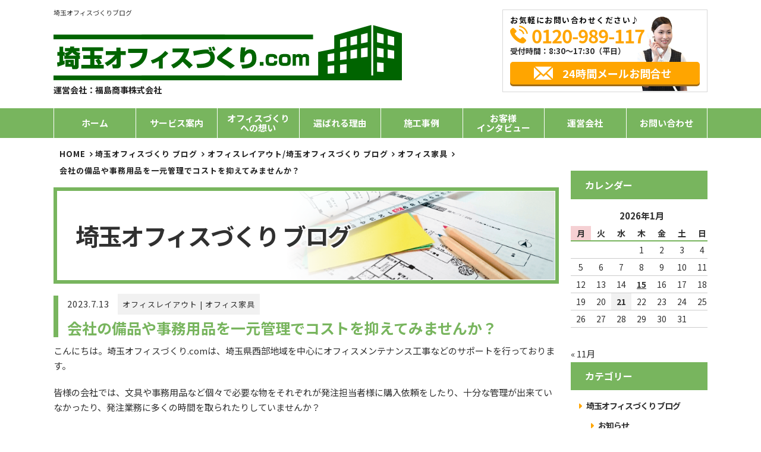

--- FILE ---
content_type: text/html; charset=UTF-8
request_url: http://saitamaoffice.com/%E3%82%AA%E3%83%95%E3%82%A3%E3%82%B9%E3%83%AC%E3%82%A4%E3%82%A2%E3%82%A6%E3%83%88/%E4%BC%9A%E7%A4%BE%E3%81%AE%E5%82%99%E5%93%81%E3%82%84%E4%BA%8B%E5%8B%99%E7%94%A8%E5%93%81%E3%82%92%E4%B8%80%E5%85%83%E7%AE%A1%E7%90%86%E3%81%A7%E3%82%B3%E3%82%B9%E3%83%88%E3%82%92%E6%8A%91%E3%81%88/
body_size: 67653
content:
<!doctype html> <!--[if lt IE 7]><html dir="ltr" lang="ja"
 prefix="og: https://ogp.me/ns#"  class="no-js lt-ie9 lt-ie8 lt-ie7"><![endif]--> <!--[if (IE 7)&!(IEMobile)]><html dir="ltr" lang="ja"
 prefix="og: https://ogp.me/ns#"  class="no-js lt-ie9 lt-ie8"><![endif]--> <!--[if (IE 8)&!(IEMobile)]><html dir="ltr" lang="ja"
 prefix="og: https://ogp.me/ns#"  class="no-js lt-ie9"><![endif]--> <!--[if gt IE 8]><!--><html dir="ltr" lang="ja"
 prefix="og: https://ogp.me/ns#"  class="no-js"><!--<![endif]--><head>  <script>(function(w, d, s, l, i) {
			w[l] = w[l] || [];
			w[l].push({
				'gtm.start': new Date().getTime(),
				event: 'gtm.js'
			});
			var f = d.getElementsByTagName(s)[0],
				j = d.createElement(s),
				dl = l != 'dataLayer' ? '&l=' + l : '';
			j.async = true;
			j.src =
				'https://www.googletagmanager.com/gtm.js?id=' + i + dl;
			f.parentNode.insertBefore(j, f);
		})(window, document, 'script', 'dataLayer', 'GTM-M8TNQ6W5');</script> <meta charset="utf-8"><meta http-equiv="X-UA-Compatible" content="IE=edge,chrome=1" /><meta name="viewport" content="width=device-width,initial-scale=1.0,minimum-scale=1.0"><link rel="shortcut icon" href="http://saitamaoffice.com/cms01/wp-content/themes/office-service/images/favicon.ico"><link rel="apple-touch-icon" href="http://saitamaoffice.com/cms01/wp-content/themes/office-service/images/favicon.ico"><link media="all" href="http://saitamaoffice.com/cms01/wp-content/cache/autoptimize/css/autoptimize_2feb2f7bb3e97218d279b6c429b2b671.css" rel="stylesheet" /><title>会社の備品や事務用品を一元管理でコストを抑えてみませんか？ - 埼玉オフィスづくり.com</title><meta name="description" content="こんにちは。埼玉オフィスづくり.comは、埼玉県西部地域を中心にオフィスメンテナンス工事などのサポートを行って" /><meta name="robots" content="max-image-preview:large" /><link rel="canonical" href="http://saitamaoffice.com/%e3%82%aa%e3%83%95%e3%82%a3%e3%82%b9%e3%83%ac%e3%82%a4%e3%82%a2%e3%82%a6%e3%83%88/%e4%bc%9a%e7%a4%be%e3%81%ae%e5%82%99%e5%93%81%e3%82%84%e4%ba%8b%e5%8b%99%e7%94%a8%e5%93%81%e3%82%92%e4%b8%80%e5%85%83%e7%ae%a1%e7%90%86%e3%81%a7%e3%82%b3%e3%82%b9%e3%83%88%e3%82%92%e6%8a%91%e3%81%88/" /><meta name="generator" content="All in One SEO (AIOSEO) 4.2.9 " /><meta property="og:locale" content="ja_JP" /><meta property="og:site_name" content="埼玉オフィスづくり.com - 埼玉県でのオフィス内装・オフィス移転をはじめとしたオフィス環境づくりはお任せください" /><meta property="og:type" content="article" /><meta property="og:title" content="会社の備品や事務用品を一元管理でコストを抑えてみませんか？ - 埼玉オフィスづくり.com" /><meta property="og:description" content="こんにちは。埼玉オフィスづくり.comは、埼玉県西部地域を中心にオフィスメンテナンス工事などのサポートを行って" /><meta property="og:url" content="http://saitamaoffice.com/%e3%82%aa%e3%83%95%e3%82%a3%e3%82%b9%e3%83%ac%e3%82%a4%e3%82%a2%e3%82%a6%e3%83%88/%e4%bc%9a%e7%a4%be%e3%81%ae%e5%82%99%e5%93%81%e3%82%84%e4%ba%8b%e5%8b%99%e7%94%a8%e5%93%81%e3%82%92%e4%b8%80%e5%85%83%e7%ae%a1%e7%90%86%e3%81%a7%e3%82%b3%e3%82%b9%e3%83%88%e3%82%92%e6%8a%91%e3%81%88/" /><meta property="article:published_time" content="2023-07-13T09:32:27+00:00" /><meta property="article:modified_time" content="2023-07-13T09:32:27+00:00" /><meta name="twitter:card" content="summary_large_image" /><meta name="twitter:title" content="会社の備品や事務用品を一元管理でコストを抑えてみませんか？ - 埼玉オフィスづくり.com" /><meta name="twitter:description" content="こんにちは。埼玉オフィスづくり.comは、埼玉県西部地域を中心にオフィスメンテナンス工事などのサポートを行って" /> <script type="application/ld+json" class="aioseo-schema">{"@context":"https:\/\/schema.org","@graph":[{"@type":"BlogPosting","@id":"http:\/\/saitamaoffice.com\/%e3%82%aa%e3%83%95%e3%82%a3%e3%82%b9%e3%83%ac%e3%82%a4%e3%82%a2%e3%82%a6%e3%83%88\/%e4%bc%9a%e7%a4%be%e3%81%ae%e5%82%99%e5%93%81%e3%82%84%e4%ba%8b%e5%8b%99%e7%94%a8%e5%93%81%e3%82%92%e4%b8%80%e5%85%83%e7%ae%a1%e7%90%86%e3%81%a7%e3%82%b3%e3%82%b9%e3%83%88%e3%82%92%e6%8a%91%e3%81%88\/#blogposting","name":"\u4f1a\u793e\u306e\u5099\u54c1\u3084\u4e8b\u52d9\u7528\u54c1\u3092\u4e00\u5143\u7ba1\u7406\u3067\u30b3\u30b9\u30c8\u3092\u6291\u3048\u3066\u307f\u307e\u305b\u3093\u304b\uff1f - \u57fc\u7389\u30aa\u30d5\u30a3\u30b9\u3065\u304f\u308a.com","headline":"\u4f1a\u793e\u306e\u5099\u54c1\u3084\u4e8b\u52d9\u7528\u54c1\u3092\u4e00\u5143\u7ba1\u7406\u3067\u30b3\u30b9\u30c8\u3092\u6291\u3048\u3066\u307f\u307e\u305b\u3093\u304b\uff1f","author":{"@id":"http:\/\/saitamaoffice.com\/author\/wp-master\/#author"},"publisher":{"@id":"http:\/\/saitamaoffice.com\/#organization"},"image":{"@type":"ImageObject","url":"http:\/\/saitamaoffice.com\/cms01\/wp-content\/uploads\/2023\/07\/supply_dock_timg.jpg","@id":"http:\/\/saitamaoffice.com\/#articleImage","width":1347,"height":1603},"datePublished":"2023-07-13T09:32:27+09:00","dateModified":"2023-07-13T09:32:27+09:00","inLanguage":"ja","mainEntityOfPage":{"@id":"http:\/\/saitamaoffice.com\/%e3%82%aa%e3%83%95%e3%82%a3%e3%82%b9%e3%83%ac%e3%82%a4%e3%82%a2%e3%82%a6%e3%83%88\/%e4%bc%9a%e7%a4%be%e3%81%ae%e5%82%99%e5%93%81%e3%82%84%e4%ba%8b%e5%8b%99%e7%94%a8%e5%93%81%e3%82%92%e4%b8%80%e5%85%83%e7%ae%a1%e7%90%86%e3%81%a7%e3%82%b3%e3%82%b9%e3%83%88%e3%82%92%e6%8a%91%e3%81%88\/#webpage"},"isPartOf":{"@id":"http:\/\/saitamaoffice.com\/%e3%82%aa%e3%83%95%e3%82%a3%e3%82%b9%e3%83%ac%e3%82%a4%e3%82%a2%e3%82%a6%e3%83%88\/%e4%bc%9a%e7%a4%be%e3%81%ae%e5%82%99%e5%93%81%e3%82%84%e4%ba%8b%e5%8b%99%e7%94%a8%e5%93%81%e3%82%92%e4%b8%80%e5%85%83%e7%ae%a1%e7%90%86%e3%81%a7%e3%82%b3%e3%82%b9%e3%83%88%e3%82%92%e6%8a%91%e3%81%88\/#webpage"},"articleSection":"\u30aa\u30d5\u30a3\u30b9\u30ec\u30a4\u30a2\u30a6\u30c8, \u30aa\u30d5\u30a3\u30b9\u5bb6\u5177"},{"@type":"BreadcrumbList","@id":"http:\/\/saitamaoffice.com\/%e3%82%aa%e3%83%95%e3%82%a3%e3%82%b9%e3%83%ac%e3%82%a4%e3%82%a2%e3%82%a6%e3%83%88\/%e4%bc%9a%e7%a4%be%e3%81%ae%e5%82%99%e5%93%81%e3%82%84%e4%ba%8b%e5%8b%99%e7%94%a8%e5%93%81%e3%82%92%e4%b8%80%e5%85%83%e7%ae%a1%e7%90%86%e3%81%a7%e3%82%b3%e3%82%b9%e3%83%88%e3%82%92%e6%8a%91%e3%81%88\/#breadcrumblist","itemListElement":[{"@type":"ListItem","@id":"http:\/\/saitamaoffice.com\/#listItem","position":1,"item":{"@type":"WebPage","@id":"http:\/\/saitamaoffice.com\/","name":"\u30db\u30fc\u30e0","description":"\u57fc\u7389\u770c\u3067\u306e\u30aa\u30d5\u30a3\u30b9\u5185\u88c5\u30fb\u30aa\u30d5\u30a3\u30b9\u79fb\u8ee2\u3092\u306f\u3058\u3081\u3068\u3057\u305f\u30aa\u30d5\u30a3\u30b9\u74b0\u5883\u3065\u304f\u308a\u306f\u304a\u4efb\u305b\u304f\u3060\u3055\u3044","url":"http:\/\/saitamaoffice.com\/"},"nextItem":"http:\/\/saitamaoffice.com\/%e3%82%aa%e3%83%95%e3%82%a3%e3%82%b9%e3%83%ac%e3%82%a4%e3%82%a2%e3%82%a6%e3%83%88\/#listItem"},{"@type":"ListItem","@id":"http:\/\/saitamaoffice.com\/%e3%82%aa%e3%83%95%e3%82%a3%e3%82%b9%e3%83%ac%e3%82%a4%e3%82%a2%e3%82%a6%e3%83%88\/#listItem","position":2,"item":{"@type":"WebPage","@id":"http:\/\/saitamaoffice.com\/%e3%82%aa%e3%83%95%e3%82%a3%e3%82%b9%e3%83%ac%e3%82%a4%e3%82%a2%e3%82%a6%e3%83%88\/","name":"\u30aa\u30d5\u30a3\u30b9\u30ec\u30a4\u30a2\u30a6\u30c8","description":"\u3053\u3093\u306b\u3061\u306f\u3002\u57fc\u7389\u30aa\u30d5\u30a3\u30b9\u3065\u304f\u308a.com\u306f\u3001\u57fc\u7389\u770c\u897f\u90e8\u5730\u57df\u3092\u4e2d\u5fc3\u306b\u30aa\u30d5\u30a3\u30b9\u30e1\u30f3\u30c6\u30ca\u30f3\u30b9\u5de5\u4e8b\u306a\u3069\u306e\u30b5\u30dd\u30fc\u30c8\u3092\u884c\u3063\u3066","url":"http:\/\/saitamaoffice.com\/%e3%82%aa%e3%83%95%e3%82%a3%e3%82%b9%e3%83%ac%e3%82%a4%e3%82%a2%e3%82%a6%e3%83%88\/"},"nextItem":"http:\/\/saitamaoffice.com\/%e3%82%aa%e3%83%95%e3%82%a3%e3%82%b9%e3%83%ac%e3%82%a4%e3%82%a2%e3%82%a6%e3%83%88\/%e4%bc%9a%e7%a4%be%e3%81%ae%e5%82%99%e5%93%81%e3%82%84%e4%ba%8b%e5%8b%99%e7%94%a8%e5%93%81%e3%82%92%e4%b8%80%e5%85%83%e7%ae%a1%e7%90%86%e3%81%a7%e3%82%b3%e3%82%b9%e3%83%88%e3%82%92%e6%8a%91%e3%81%88\/#listItem","previousItem":"http:\/\/saitamaoffice.com\/#listItem"},{"@type":"ListItem","@id":"http:\/\/saitamaoffice.com\/%e3%82%aa%e3%83%95%e3%82%a3%e3%82%b9%e3%83%ac%e3%82%a4%e3%82%a2%e3%82%a6%e3%83%88\/%e4%bc%9a%e7%a4%be%e3%81%ae%e5%82%99%e5%93%81%e3%82%84%e4%ba%8b%e5%8b%99%e7%94%a8%e5%93%81%e3%82%92%e4%b8%80%e5%85%83%e7%ae%a1%e7%90%86%e3%81%a7%e3%82%b3%e3%82%b9%e3%83%88%e3%82%92%e6%8a%91%e3%81%88\/#listItem","position":3,"item":{"@type":"WebPage","@id":"http:\/\/saitamaoffice.com\/%e3%82%aa%e3%83%95%e3%82%a3%e3%82%b9%e3%83%ac%e3%82%a4%e3%82%a2%e3%82%a6%e3%83%88\/%e4%bc%9a%e7%a4%be%e3%81%ae%e5%82%99%e5%93%81%e3%82%84%e4%ba%8b%e5%8b%99%e7%94%a8%e5%93%81%e3%82%92%e4%b8%80%e5%85%83%e7%ae%a1%e7%90%86%e3%81%a7%e3%82%b3%e3%82%b9%e3%83%88%e3%82%92%e6%8a%91%e3%81%88\/","name":"\u4f1a\u793e\u306e\u5099\u54c1\u3084\u4e8b\u52d9\u7528\u54c1\u3092\u4e00\u5143\u7ba1\u7406\u3067\u30b3\u30b9\u30c8\u3092\u6291\u3048\u3066\u307f\u307e\u305b\u3093\u304b\uff1f","description":"\u3053\u3093\u306b\u3061\u306f\u3002\u57fc\u7389\u30aa\u30d5\u30a3\u30b9\u3065\u304f\u308a.com\u306f\u3001\u57fc\u7389\u770c\u897f\u90e8\u5730\u57df\u3092\u4e2d\u5fc3\u306b\u30aa\u30d5\u30a3\u30b9\u30e1\u30f3\u30c6\u30ca\u30f3\u30b9\u5de5\u4e8b\u306a\u3069\u306e\u30b5\u30dd\u30fc\u30c8\u3092\u884c\u3063\u3066","url":"http:\/\/saitamaoffice.com\/%e3%82%aa%e3%83%95%e3%82%a3%e3%82%b9%e3%83%ac%e3%82%a4%e3%82%a2%e3%82%a6%e3%83%88\/%e4%bc%9a%e7%a4%be%e3%81%ae%e5%82%99%e5%93%81%e3%82%84%e4%ba%8b%e5%8b%99%e7%94%a8%e5%93%81%e3%82%92%e4%b8%80%e5%85%83%e7%ae%a1%e7%90%86%e3%81%a7%e3%82%b3%e3%82%b9%e3%83%88%e3%82%92%e6%8a%91%e3%81%88\/"},"previousItem":"http:\/\/saitamaoffice.com\/%e3%82%aa%e3%83%95%e3%82%a3%e3%82%b9%e3%83%ac%e3%82%a4%e3%82%a2%e3%82%a6%e3%83%88\/#listItem"}]},{"@type":"Organization","@id":"http:\/\/saitamaoffice.com\/#organization","name":"\u57fc\u7389\u30aa\u30d5\u30a3\u30b9\u3065\u304f\u308a.com","url":"http:\/\/saitamaoffice.com\/"},{"@type":"Person","@id":"http:\/\/saitamaoffice.com\/author\/wp-master\/#author","url":"http:\/\/saitamaoffice.com\/author\/wp-master\/","name":"wp-master","image":{"@type":"ImageObject","@id":"http:\/\/saitamaoffice.com\/%e3%82%aa%e3%83%95%e3%82%a3%e3%82%b9%e3%83%ac%e3%82%a4%e3%82%a2%e3%82%a6%e3%83%88\/%e4%bc%9a%e7%a4%be%e3%81%ae%e5%82%99%e5%93%81%e3%82%84%e4%ba%8b%e5%8b%99%e7%94%a8%e5%93%81%e3%82%92%e4%b8%80%e5%85%83%e7%ae%a1%e7%90%86%e3%81%a7%e3%82%b3%e3%82%b9%e3%83%88%e3%82%92%e6%8a%91%e3%81%88\/#authorImage","url":"http:\/\/0.gravatar.com\/avatar\/cf7f728811eb2477b95e3596aa6d56b9?s=96&d=mm&r=g","width":96,"height":96,"caption":"wp-master"}},{"@type":"WebPage","@id":"http:\/\/saitamaoffice.com\/%e3%82%aa%e3%83%95%e3%82%a3%e3%82%b9%e3%83%ac%e3%82%a4%e3%82%a2%e3%82%a6%e3%83%88\/%e4%bc%9a%e7%a4%be%e3%81%ae%e5%82%99%e5%93%81%e3%82%84%e4%ba%8b%e5%8b%99%e7%94%a8%e5%93%81%e3%82%92%e4%b8%80%e5%85%83%e7%ae%a1%e7%90%86%e3%81%a7%e3%82%b3%e3%82%b9%e3%83%88%e3%82%92%e6%8a%91%e3%81%88\/#webpage","url":"http:\/\/saitamaoffice.com\/%e3%82%aa%e3%83%95%e3%82%a3%e3%82%b9%e3%83%ac%e3%82%a4%e3%82%a2%e3%82%a6%e3%83%88\/%e4%bc%9a%e7%a4%be%e3%81%ae%e5%82%99%e5%93%81%e3%82%84%e4%ba%8b%e5%8b%99%e7%94%a8%e5%93%81%e3%82%92%e4%b8%80%e5%85%83%e7%ae%a1%e7%90%86%e3%81%a7%e3%82%b3%e3%82%b9%e3%83%88%e3%82%92%e6%8a%91%e3%81%88\/","name":"\u4f1a\u793e\u306e\u5099\u54c1\u3084\u4e8b\u52d9\u7528\u54c1\u3092\u4e00\u5143\u7ba1\u7406\u3067\u30b3\u30b9\u30c8\u3092\u6291\u3048\u3066\u307f\u307e\u305b\u3093\u304b\uff1f - \u57fc\u7389\u30aa\u30d5\u30a3\u30b9\u3065\u304f\u308a.com","description":"\u3053\u3093\u306b\u3061\u306f\u3002\u57fc\u7389\u30aa\u30d5\u30a3\u30b9\u3065\u304f\u308a.com\u306f\u3001\u57fc\u7389\u770c\u897f\u90e8\u5730\u57df\u3092\u4e2d\u5fc3\u306b\u30aa\u30d5\u30a3\u30b9\u30e1\u30f3\u30c6\u30ca\u30f3\u30b9\u5de5\u4e8b\u306a\u3069\u306e\u30b5\u30dd\u30fc\u30c8\u3092\u884c\u3063\u3066","inLanguage":"ja","isPartOf":{"@id":"http:\/\/saitamaoffice.com\/#website"},"breadcrumb":{"@id":"http:\/\/saitamaoffice.com\/%e3%82%aa%e3%83%95%e3%82%a3%e3%82%b9%e3%83%ac%e3%82%a4%e3%82%a2%e3%82%a6%e3%83%88\/%e4%bc%9a%e7%a4%be%e3%81%ae%e5%82%99%e5%93%81%e3%82%84%e4%ba%8b%e5%8b%99%e7%94%a8%e5%93%81%e3%82%92%e4%b8%80%e5%85%83%e7%ae%a1%e7%90%86%e3%81%a7%e3%82%b3%e3%82%b9%e3%83%88%e3%82%92%e6%8a%91%e3%81%88\/#breadcrumblist"},"author":{"@id":"http:\/\/saitamaoffice.com\/author\/wp-master\/#author"},"creator":{"@id":"http:\/\/saitamaoffice.com\/author\/wp-master\/#author"},"datePublished":"2023-07-13T09:32:27+09:00","dateModified":"2023-07-13T09:32:27+09:00"},{"@type":"WebSite","@id":"http:\/\/saitamaoffice.com\/#website","url":"http:\/\/saitamaoffice.com\/","name":"\u57fc\u7389\u30aa\u30d5\u30a3\u30b9\u3065\u304f\u308a.com","description":"\u57fc\u7389\u770c\u3067\u306e\u30aa\u30d5\u30a3\u30b9\u5185\u88c5\u30fb\u30aa\u30d5\u30a3\u30b9\u79fb\u8ee2\u3092\u306f\u3058\u3081\u3068\u3057\u305f\u30aa\u30d5\u30a3\u30b9\u74b0\u5883\u3065\u304f\u308a\u306f\u304a\u4efb\u305b\u304f\u3060\u3055\u3044","inLanguage":"ja","publisher":{"@id":"http:\/\/saitamaoffice.com\/#organization"}}]}</script>    <script src="//www.googletagmanager.com/gtag/js?id=G-576PV01284"  data-cfasync="false" data-wpfc-render="false" type="text/javascript" async></script> <script data-cfasync="false" data-wpfc-render="false" type="text/javascript">var mi_version = '8.17';
				var mi_track_user = true;
				var mi_no_track_reason = '';
				
								var disableStrs = [
										'ga-disable-G-576PV01284',
									];

				/* Function to detect opted out users */
				function __gtagTrackerIsOptedOut() {
					for (var index = 0; index < disableStrs.length; index++) {
						if (document.cookie.indexOf(disableStrs[index] + '=true') > -1) {
							return true;
						}
					}

					return false;
				}

				/* Disable tracking if the opt-out cookie exists. */
				if (__gtagTrackerIsOptedOut()) {
					for (var index = 0; index < disableStrs.length; index++) {
						window[disableStrs[index]] = true;
					}
				}

				/* Opt-out function */
				function __gtagTrackerOptout() {
					for (var index = 0; index < disableStrs.length; index++) {
						document.cookie = disableStrs[index] + '=true; expires=Thu, 31 Dec 2099 23:59:59 UTC; path=/';
						window[disableStrs[index]] = true;
					}
				}

				if ('undefined' === typeof gaOptout) {
					function gaOptout() {
						__gtagTrackerOptout();
					}
				}
								window.dataLayer = window.dataLayer || [];

				window.MonsterInsightsDualTracker = {
					helpers: {},
					trackers: {},
				};
				if (mi_track_user) {
					function __gtagDataLayer() {
						dataLayer.push(arguments);
					}

					function __gtagTracker(type, name, parameters) {
						if (!parameters) {
							parameters = {};
						}

						if (parameters.send_to) {
							__gtagDataLayer.apply(null, arguments);
							return;
						}

						if (type === 'event') {
														parameters.send_to = monsterinsights_frontend.v4_id;
							var hookName = name;
							if (typeof parameters['event_category'] !== 'undefined') {
								hookName = parameters['event_category'] + ':' + name;
							}

							if (typeof MonsterInsightsDualTracker.trackers[hookName] !== 'undefined') {
								MonsterInsightsDualTracker.trackers[hookName](parameters);
							} else {
								__gtagDataLayer('event', name, parameters);
							}
							
						} else {
							__gtagDataLayer.apply(null, arguments);
						}
					}

					__gtagTracker('js', new Date());
					__gtagTracker('set', {
						'developer_id.dZGIzZG': true,
											});
										__gtagTracker('config', 'G-576PV01284', {"forceSSL":"true"} );
															window.gtag = __gtagTracker;										(function () {
						/* https://developers.google.com/analytics/devguides/collection/analyticsjs/ */
						/* ga and __gaTracker compatibility shim. */
						var noopfn = function () {
							return null;
						};
						var newtracker = function () {
							return new Tracker();
						};
						var Tracker = function () {
							return null;
						};
						var p = Tracker.prototype;
						p.get = noopfn;
						p.set = noopfn;
						p.send = function () {
							var args = Array.prototype.slice.call(arguments);
							args.unshift('send');
							__gaTracker.apply(null, args);
						};
						var __gaTracker = function () {
							var len = arguments.length;
							if (len === 0) {
								return;
							}
							var f = arguments[len - 1];
							if (typeof f !== 'object' || f === null || typeof f.hitCallback !== 'function') {
								if ('send' === arguments[0]) {
									var hitConverted, hitObject = false, action;
									if ('event' === arguments[1]) {
										if ('undefined' !== typeof arguments[3]) {
											hitObject = {
												'eventAction': arguments[3],
												'eventCategory': arguments[2],
												'eventLabel': arguments[4],
												'value': arguments[5] ? arguments[5] : 1,
											}
										}
									}
									if ('pageview' === arguments[1]) {
										if ('undefined' !== typeof arguments[2]) {
											hitObject = {
												'eventAction': 'page_view',
												'page_path': arguments[2],
											}
										}
									}
									if (typeof arguments[2] === 'object') {
										hitObject = arguments[2];
									}
									if (typeof arguments[5] === 'object') {
										Object.assign(hitObject, arguments[5]);
									}
									if ('undefined' !== typeof arguments[1].hitType) {
										hitObject = arguments[1];
										if ('pageview' === hitObject.hitType) {
											hitObject.eventAction = 'page_view';
										}
									}
									if (hitObject) {
										action = 'timing' === arguments[1].hitType ? 'timing_complete' : hitObject.eventAction;
										hitConverted = mapArgs(hitObject);
										__gtagTracker('event', action, hitConverted);
									}
								}
								return;
							}

							function mapArgs(args) {
								var arg, hit = {};
								var gaMap = {
									'eventCategory': 'event_category',
									'eventAction': 'event_action',
									'eventLabel': 'event_label',
									'eventValue': 'event_value',
									'nonInteraction': 'non_interaction',
									'timingCategory': 'event_category',
									'timingVar': 'name',
									'timingValue': 'value',
									'timingLabel': 'event_label',
									'page': 'page_path',
									'location': 'page_location',
									'title': 'page_title',
								};
								for (arg in args) {
																		if (!(!args.hasOwnProperty(arg) || !gaMap.hasOwnProperty(arg))) {
										hit[gaMap[arg]] = args[arg];
									} else {
										hit[arg] = args[arg];
									}
								}
								return hit;
							}

							try {
								f.hitCallback();
							} catch (ex) {
							}
						};
						__gaTracker.create = newtracker;
						__gaTracker.getByName = newtracker;
						__gaTracker.getAll = function () {
							return [];
						};
						__gaTracker.remove = noopfn;
						__gaTracker.loaded = true;
						window['__gaTracker'] = __gaTracker;
					})();
									} else {
										console.log("");
					(function () {
						function __gtagTracker() {
							return null;
						}

						window['__gtagTracker'] = __gtagTracker;
						window['gtag'] = __gtagTracker;
					})();
									}</script>  <script type="text/javascript">window._wpemojiSettings = {"baseUrl":"https:\/\/s.w.org\/images\/core\/emoji\/14.0.0\/72x72\/","ext":".png","svgUrl":"https:\/\/s.w.org\/images\/core\/emoji\/14.0.0\/svg\/","svgExt":".svg","source":{"concatemoji":"http:\/\/saitamaoffice.com\/cms01\/wp-includes\/js\/wp-emoji-release.min.js?ver=6.1.9"}};
/*! This file is auto-generated */
!function(e,a,t){var n,r,o,i=a.createElement("canvas"),p=i.getContext&&i.getContext("2d");function s(e,t){var a=String.fromCharCode,e=(p.clearRect(0,0,i.width,i.height),p.fillText(a.apply(this,e),0,0),i.toDataURL());return p.clearRect(0,0,i.width,i.height),p.fillText(a.apply(this,t),0,0),e===i.toDataURL()}function c(e){var t=a.createElement("script");t.src=e,t.defer=t.type="text/javascript",a.getElementsByTagName("head")[0].appendChild(t)}for(o=Array("flag","emoji"),t.supports={everything:!0,everythingExceptFlag:!0},r=0;r<o.length;r++)t.supports[o[r]]=function(e){if(p&&p.fillText)switch(p.textBaseline="top",p.font="600 32px Arial",e){case"flag":return s([127987,65039,8205,9895,65039],[127987,65039,8203,9895,65039])?!1:!s([55356,56826,55356,56819],[55356,56826,8203,55356,56819])&&!s([55356,57332,56128,56423,56128,56418,56128,56421,56128,56430,56128,56423,56128,56447],[55356,57332,8203,56128,56423,8203,56128,56418,8203,56128,56421,8203,56128,56430,8203,56128,56423,8203,56128,56447]);case"emoji":return!s([129777,127995,8205,129778,127999],[129777,127995,8203,129778,127999])}return!1}(o[r]),t.supports.everything=t.supports.everything&&t.supports[o[r]],"flag"!==o[r]&&(t.supports.everythingExceptFlag=t.supports.everythingExceptFlag&&t.supports[o[r]]);t.supports.everythingExceptFlag=t.supports.everythingExceptFlag&&!t.supports.flag,t.DOMReady=!1,t.readyCallback=function(){t.DOMReady=!0},t.supports.everything||(n=function(){t.readyCallback()},a.addEventListener?(a.addEventListener("DOMContentLoaded",n,!1),e.addEventListener("load",n,!1)):(e.attachEvent("onload",n),a.attachEvent("onreadystatechange",function(){"complete"===a.readyState&&t.readyCallback()})),(e=t.source||{}).concatemoji?c(e.concatemoji):e.wpemoji&&e.twemoji&&(c(e.twemoji),c(e.wpemoji)))}(window,document,window._wpemojiSettings);</script> <script type='text/javascript' src='http://saitamaoffice.com/cms01/wp-content/plugins/google-analytics-for-wordpress/assets/js/frontend-gtag.min.js?ver=8.17' id='monsterinsights-frontend-script-js'></script> <script data-cfasync="false" data-wpfc-render="false" type="text/javascript" id='monsterinsights-frontend-script-js-extra'>var monsterinsights_frontend = {"js_events_tracking":"true","download_extensions":"doc,pdf,ppt,zip,xls,docx,pptx,xlsx","inbound_paths":"[]","home_url":"http:\/\/saitamaoffice.com","hash_tracking":"false","v4_id":"G-576PV01284"};</script> <script type='text/javascript' src='http://saitamaoffice.com/cms01/wp-includes/js/jquery/jquery.min.js?ver=3.6.1' id='jquery-core-js'></script> <script type='text/javascript' src='http://saitamaoffice.com/cms01/wp-includes/js/jquery/jquery-migrate.min.js?ver=3.3.2' id='jquery-migrate-js'></script> <script type='text/javascript' src='http://saitamaoffice.com/cms01/wp-content/plugins/responsive-lightbox/assets/swipebox/jquery.swipebox.min.js?ver=2.4.4' id='responsive-lightbox-swipebox-js'></script> <script type='text/javascript' src='http://saitamaoffice.com/cms01/wp-includes/js/underscore.min.js?ver=1.13.4' id='underscore-js'></script> <script type='text/javascript' src='http://saitamaoffice.com/cms01/wp-content/plugins/responsive-lightbox/assets/infinitescroll/infinite-scroll.pkgd.min.js?ver=6.1.9' id='responsive-lightbox-infinite-scroll-js'></script> <script type='text/javascript' id='responsive-lightbox-js-extra'>var rlArgs = {"script":"swipebox","selector":"lightbox","customEvents":"","activeGalleries":"1","animation":"1","hideCloseButtonOnMobile":"0","removeBarsOnMobile":"0","hideBars":"1","hideBarsDelay":"5000","videoMaxWidth":"1080","useSVG":"1","loopAtEnd":"0","woocommerce_gallery":"0","ajaxurl":"http:\/\/saitamaoffice.com\/cms01\/wp-admin\/admin-ajax.php","nonce":"84a67e00e8","preview":"false","postId":"8237","scriptExtension":""};</script> <script type='text/javascript' src='http://saitamaoffice.com/cms01/wp-content/plugins/responsive-lightbox/js/front.js?ver=2.4.4' id='responsive-lightbox-js'></script> <link rel="https://api.w.org/" href="http://saitamaoffice.com/wp-json/" /><link rel="alternate" type="application/json" href="http://saitamaoffice.com/wp-json/wp/v2/posts/8237" /><link rel="EditURI" type="application/rsd+xml" title="RSD" href="http://saitamaoffice.com/cms01/xmlrpc.php?rsd" /><link rel="wlwmanifest" type="application/wlwmanifest+xml" href="http://saitamaoffice.com/cms01/wp-includes/wlwmanifest.xml" /><meta name="generator" content="WordPress 6.1.9" /><link rel='shortlink' href='http://saitamaoffice.com/?p=8237' /><link rel="alternate" type="application/json+oembed" href="http://saitamaoffice.com/wp-json/oembed/1.0/embed?url=http%3A%2F%2Fsaitamaoffice.com%2F%25e3%2582%25aa%25e3%2583%2595%25e3%2582%25a3%25e3%2582%25b9%25e3%2583%25ac%25e3%2582%25a4%25e3%2582%25a2%25e3%2582%25a6%25e3%2583%2588%2F%25e4%25bc%259a%25e7%25a4%25be%25e3%2581%25ae%25e5%2582%2599%25e5%2593%2581%25e3%2582%2584%25e4%25ba%258b%25e5%258b%2599%25e7%2594%25a8%25e5%2593%2581%25e3%2582%2592%25e4%25b8%2580%25e5%2585%2583%25e7%25ae%25a1%25e7%2590%2586%25e3%2581%25a7%25e3%2582%25b3%25e3%2582%25b9%25e3%2583%2588%25e3%2582%2592%25e6%258a%2591%25e3%2581%2588%2F" /><link rel="alternate" type="text/xml+oembed" href="http://saitamaoffice.com/wp-json/oembed/1.0/embed?url=http%3A%2F%2Fsaitamaoffice.com%2F%25e3%2582%25aa%25e3%2583%2595%25e3%2582%25a3%25e3%2582%25b9%25e3%2583%25ac%25e3%2582%25a4%25e3%2582%25a2%25e3%2582%25a6%25e3%2583%2588%2F%25e4%25bc%259a%25e7%25a4%25be%25e3%2581%25ae%25e5%2582%2599%25e5%2593%2581%25e3%2582%2584%25e4%25ba%258b%25e5%258b%2599%25e7%2594%25a8%25e5%2593%2581%25e3%2582%2592%25e4%25b8%2580%25e5%2585%2583%25e7%25ae%25a1%25e7%2590%2586%25e3%2581%25a7%25e3%2582%25b3%25e3%2582%25b9%25e3%2583%2588%25e3%2582%2592%25e6%258a%2591%25e3%2581%2588%2F&#038;format=xml" /> <noscript><style>.lazyload[data-src]{display:none !important;}</style></noscript><meta name="google-site-verification" content="ATli7l9P6nGA9aqUi-RzdP-MAFWtzxD753b9b8XHowk" /></head><body class="post-template-default single single-post postid-8237 single-format-standard">
<script data-cfasync="false" data-no-defer="1">var ewww_webp_supported=false;</script> <noscript><iframe src="https://www.googletagmanager.com/ns.html?id=GTM-M8TNQ6W5"
 height="0" width="0" style="display:none;visibility:hidden"></iframe></noscript><header><div class="wrap"><div class="box grid"><div class="logo-box grid"><h1 class="head-txt">埼玉オフィスづくりブログ</h1><div class="logo"> <a href="http://saitamaoffice.com/"> <img src="[data-uri]" alt="埼玉オフィスづくり.com" data-src="http://saitamaoffice.com/cms01/wp-content/themes/office-service/images/logo.png" decoding="async" class="lazyload"><noscript><img src="http://saitamaoffice.com/cms01/wp-content/themes/office-service/images/logo.png" alt="埼玉オフィスづくり.com" data-eio="l"></noscript> </a><p class="com-name">運営会社：福島商事株式会社</p></div></div><div class="header-contact"><ul><li class="ttl">お気軽にお問い合わせください♪</li><li class="phone tel-link sub-txt-color01"> 0120-989-117</li><li class="time">受付時間：8:30～17:30（平日）</li><li class="mail"><a href="http://saitamaoffice.com/contact/" class="btn sub-bg-color01">24時間メールお問合せ</a></li></ul></div></div></div></header><div id="nav-switch"><span>メニュー</span></div><nav class="g-nav"><ul class="nav-lv1 grid"><li class="nav-lv1-item"> <a href="http://saitamaoffice.com/">ホーム</a></li><li class="nav-lv1-item parent"><a href="http://saitamaoffice.com/service/">サービス案内</a><div class="nav-lv2-wrap"><ul class="nav-lv2 grid"><li class="nav-lv2-item"><a href="http://saitamaoffice.com/moving/"><div class="thumb-box"></div>オフィス移転</a></li><li class="nav-lv2-item"><a href="http://saitamaoffice.com/layout/"><div class="thumb-box"></div>オフィスレイアウト設計</a></li><li class="nav-lv2-item"><a href="http://saitamaoffice.com/furniture/"><div class="thumb-box"></div>オフィス家具</a></li><li class="nav-lv2-item"><a href="http://saitamaoffice.com/carpentry/"><div class="thumb-box"></div>オフィス内装工事</a></li><li class="nav-lv2-item"><a href="http://saitamaoffice.com/partition/"><div class="thumb-box"></div>パーテーション工事</a></li><li class="nav-lv2-item"><a href="http://saitamaoffice.com/lighting/"><div class="thumb-box"></div>電気工事</a></li><li class="nav-lv2-item"><a href="http://saitamaoffice.com/network/"><div class="thumb-box"></div>配線工事</a></li><li class="nav-lv2-item"><a href="http://saitamaoffice.com/sign/"><div class="thumb-box"></div>サイン工事</a></li><li class="nav-lv2-item"><a href="http://saitamaoffice.com/camera/"><div class="thumb-box"></div>防犯カメラ工事</a></li><li class="nav-lv2-item"><a href="http://saitamaoffice.com/phone/"><div class="thumb-box"></div>電話工事</a></li><li class="nav-lv2-item"><a href="http://saitamaoffice.com/floor/"><div class="thumb-box"></div>OAフロア工事</a></li><li class="nav-lv2-item"><a href="http://saitamaoffice.com/quake/"><div class="thumb-box"></div>オフィスの地震対策</a></li></ul></div></li><li class="nav-lv1-item"> <a href="http://saitamaoffice.com/thought/">オフィスづくり<br>への想い</a></li><li class="nav-lv1-item"> <a href="http://saitamaoffice.com/reason/">選ばれる理由</a></li><li class="nav-lv1-item"> <a href="http://saitamaoffice.com/results/">施工事例</a></li><li class="nav-lv1-item"> <a href="http://saitamaoffice.com/interview/">お客様<br>インタビュー</a></li><li class="nav-lv1-item"> <a href="http://saitamaoffice.com/company/">運営会社</a></li><li class="nav-lv1-item"> <a href="http://saitamaoffice.com/contact/">お問い合わせ</a></li></ul></nav></div><div class="content"><main class="main-left"><div class="bread-wrap"><ul class="bread_crumb"><li itemscope itemtype="http://schema.org/Breadcrumb"><a href="http://saitamaoffice.com" itemprop="url"><span itemprop="title">HOME</span></a></li><li itemscope itemtype="http://schema.org/Breadcrumb"><a href="http://saitamaoffice.com/category/bloglist/">埼玉オフィスづくり ブログ</a></li><li itemscope itemtype="http://schema.org/Breadcrumb"> <a href="http://saitamaoffice.com/category/%e3%82%aa%e3%83%95%e3%82%a3%e3%82%b9%e3%83%ac%e3%82%a4%e3%82%a2%e3%82%a6%e3%83%88/" itemprop="url"><span itemprop="title">オフィスレイアウト</span></a>/<a href="http://saitamaoffice.com/category/bloglist/">埼玉オフィスづくり ブログ</a></li><li itemscope itemtype="http://schema.org/Breadcrumb"> <a href="http://saitamaoffice.com/category/%e3%82%aa%e3%83%95%e3%82%a3%e3%82%b9%e5%ae%b6%e5%85%b7/" itemprop="url"><span itemprop="title">オフィス家具</span></a></li><li itemscope itemtype="http://schema.org/Breadcrumb">会社の備品や事務用品を一元管理でコストを抑えてみませんか？</li></ul></div><header class="article-head grid"><div class="page-ttl"><h2 class="page-ttl">埼玉オフィスづくり<span class="com-hd">.com</span> ブログ</h2><div class="thumb"></div></div></header><article id="post-single-content" class="article-body"><section class="post"><div class="article-ttl"><div class="article-info"> <time>2023.7.13</time> <span class="cat-name"><a href="http://saitamaoffice.com/%e3%82%aa%e3%83%95%e3%82%a3%e3%82%b9%e3%83%ac%e3%82%a4%e3%82%a2%e3%82%a6%e3%83%88/" rel="category tag">オフィスレイアウト</a> | <a href="http://saitamaoffice.com/%e3%82%aa%e3%83%95%e3%82%a3%e3%82%b9%e5%ae%b6%e5%85%b7/" rel="category tag">オフィス家具</a></span></div><h1 class="page-title" itemprop="headline">会社の備品や事務用品を一元管理でコストを抑えてみませんか？</h1></div><p>こんにちは。埼玉オフィスづくり.comは、埼玉県西部地域を中心にオフィスメンテナンス工事などのサポートを行っております。</p><p>皆様の会社では、文具や事務用品など個々で必要な物をそれぞれが発注担当者様に購入依頼をしたり、十分な管理が出来ていなかったり、発注業務に多くの時間を取られたりしていませんか？</p><p>そんな皆様に今回は、サプライドックという、文具･事務用品の一元管理する運用方法をご提案いたします。</p><p>&nbsp;</p><h2>サプライドックとは？</h2><h3 class="redtxt">文具・消耗品の在庫管理業務の効率化とコストの最適化を実現するソリューションです。</h3><p class="br_pc">サプライドックは、オフィスで使う文具・消耗品を一括管理することで在庫管理や発注などにかかる総務の方の負担を軽減するソリューションです。<br /> サプライドックで運用する文具・消耗品の定番品を決め、在庫を社内で共有することで、ムダな購入を防ぎコストの最適化を実現します。</p><p>&nbsp;</p><p>具体的には、個々で管理をしている文具･事務用品を1箇所にまとめて置き、<span style="background-color: #ffffff; font-size: 15px;">使用する商品も統一（定番商品化）することで</span><span style="background-color: #ffffff; font-size: 15px;">在庫管理や発注管理を一元化して、</span><span style="background-color: #ffffff; font-size: 15px;">ムダな在庫や発注業務を削減する事です。</span></p><p>&nbsp;</p><p>&nbsp;</p> <img decoding="async" class="alignnone size-full wp-image-8238 lazyload" src="[data-uri]" alt="" width="1347" height="1603"   data-src="http://saitamaoffice.com/cms01/wp-content/uploads/2023/07/supply_dock_timg.jpg" data-srcset="http://saitamaoffice.com/cms01/wp-content/uploads/2023/07/supply_dock_timg.jpg 1347w, http://saitamaoffice.com/cms01/wp-content/uploads/2023/07/supply_dock_timg-252x300.jpg 252w, http://saitamaoffice.com/cms01/wp-content/uploads/2023/07/supply_dock_timg-860x1024.jpg 860w, http://saitamaoffice.com/cms01/wp-content/uploads/2023/07/supply_dock_timg-768x914.jpg 768w, http://saitamaoffice.com/cms01/wp-content/uploads/2023/07/supply_dock_timg-1291x1536.jpg 1291w" data-sizes="auto" /><noscript><img decoding="async" class="alignnone size-full wp-image-8238" src="http://saitamaoffice.com/cms01/wp-content/uploads/2023/07/supply_dock_timg.jpg" alt="" width="1347" height="1603" srcset="http://saitamaoffice.com/cms01/wp-content/uploads/2023/07/supply_dock_timg.jpg 1347w, http://saitamaoffice.com/cms01/wp-content/uploads/2023/07/supply_dock_timg-252x300.jpg 252w, http://saitamaoffice.com/cms01/wp-content/uploads/2023/07/supply_dock_timg-860x1024.jpg 860w, http://saitamaoffice.com/cms01/wp-content/uploads/2023/07/supply_dock_timg-768x914.jpg 768w, http://saitamaoffice.com/cms01/wp-content/uploads/2023/07/supply_dock_timg-1291x1536.jpg 1291w" sizes="(max-width: 1347px) 100vw, 1347px" data-eio="l" /></noscript><p>&nbsp;</p><p>このように、キャビネットに集約して在庫や商品の見える化をします。</p><p>&nbsp;</p><p>あとは運用方法です。</p><p>例えば、発注担当の方が数日に1回程度在庫確認をして発注したり、それぞれの商品にカードを作り、使用者が取った際に在庫が少なくなっていたらカードを発注者に持っていったり、または専用のシステムを導入したりと、様々な運用方法があります。</p><p>埼玉オフィスづくり.comではサプライドックの導入から運用までのサポートを行っております。</p><h4><span style="background-color: #ffffff; font-size: 15px;">弊社がサポートさせて頂いた企業様の中には15%近くコストの削減に成功された実績もあります。</span></h4><p>埼玉オフィスづくり.comは30年以上前からオフィスの環境構築のお手伝いをさせて頂き、今では年間150件以上のオフィスの施工実績があります。</p><p>埼玉県でサプライドックをご検討されている方はお気軽にご相談ください。</p><p><a href="https://saitamaoffice.com/contact/">サプライドックのご相談はコチラ</a></p><p><a href="https://saitamaoffice.com/layout/">レイアウトから見直したい方はコチラもどうぞ</a></p><p>&nbsp;</p><div class="pagelink grid"> <span class="pageprev"><a href="http://saitamaoffice.com/%e3%82%aa%e3%83%95%e3%82%a3%e3%82%b9%e3%83%ac%e3%82%a4%e3%82%a2%e3%82%a6%e3%83%88/%e8%87%aa%e5%88%86%e3%81%ab%e5%90%88%e3%81%a3%e3%81%9f%e3%83%87%e3%82%b9%e3%82%af%e9%81%b8%e3%81%b3%e3%81%a7%e3%80%81%e3%83%a2%e3%83%81%e3%83%99%e3%83%bc%e3%82%b7%e3%83%a7%e3%83%b3%e3%82%84%e4%bd%9c/" rel="prev">自分に合ったデスク選びで、モチベーションや作業効率を上げましょう!!</a></span> <span class="pagenext"><a href="http://saitamaoffice.com/%e3%82%aa%e3%83%95%e3%82%a3%e3%82%b9%e3%83%ac%e3%82%a4%e3%82%a2%e3%82%a6%e3%83%88/%e3%82%a8%e3%83%b3%e3%83%88%e3%83%a9%e3%83%b3%e3%82%b9%e3%83%aa%e3%83%8b%e3%83%a5%e3%83%bc%e3%82%a2%e3%83%ab/" rel="next">オフィスエントランスのリニューアルで企業ブランディング・採用力向上・セキュリティ向上を実現</a></span></div></section><div class="service-sub block"><p> 埼玉オフィスづくり.comは、埼玉県でのあらゆるオフィスづくりに一括対応いたします。お気軽にご相談ください。</p><ul class="grid"><li><a href="http://saitamaoffice.com/service/"><span class="single">サービス案内</span></a></li><li><a href="http://saitamaoffice.com/results/"><span class="single">施工事例</span></a></li><li><a href="http://saitamaoffice.com/bloglist/"><span>埼玉オフィス<br>づくりブログ</span></a></li></ul></div><div class="contact-box"><p class="msg">埼玉県での<br>オフィス環境づくりはお任せください</p><div class="grid"><div class="tel"> <strong class="tel-link sub-txt-color01">0120-989-117</strong><p><span>受付時間：8:30～17:30（平日） </span></p></div><div class="link"> <a href="http://saitamaoffice.com/contact/" class="btn sub-bg-color01">24時間メールお問い合わせ</a></div></div></div><div class="area block-nottl maparea"> <span class="head">【ご対応エリア】</span><div class="img"> <img src="[data-uri]" alt="埼玉オフィスづくり.comご対応エリア" data-src="http://saitamaoffice.com/cms01/wp-content/themes/office-service/images/saitama_map.png" decoding="async" class="lazyload"><noscript><img src="http://saitamaoffice.com/cms01/wp-content/themes/office-service/images/saitama_map.png" alt="埼玉オフィスづくり.comご対応エリア" data-eio="l"></noscript></div><div class="intervalbox"> <span class="head">埼玉県西部地域</span><ul class="list"><li>埼玉県川越市</li><li>埼玉県所沢市</li><li>埼玉県鶴ヶ島市</li><li>埼玉県坂戸市</li><li>埼玉県入間市</li><li>埼玉県ふじみ野市</li><li>埼玉県東松山市</li><li>埼玉県富士見市</li><li>埼玉県狭山市</li><li>埼玉県日高市</li><li>埼玉県新座市</li><li>埼玉県飯能市</li><li>埼玉県朝霞市</li><li>埼玉県和光市</li><li>埼玉県志木市</li><li>埼玉県入間郡</li><li>埼玉県秩父郡</li><li>埼玉県比企郡</li></ul></div><div class="intervalbox"> <span class="head">埼玉県中央地域</span><ul class="list"><li>埼玉県さいたま市</li><li>埼玉県川口市</li><li>埼玉県蕨市</li><li>埼玉県日高市</li><li>埼玉県戸田市</li><li>埼玉県桶川市</li><li>埼玉県上尾市</li><li>埼玉県鴻巣市</li><li>埼玉県北本市</li><li>埼玉県北足立郡</li></ul></div><div class="intervalbox"> <span class="head">埼玉県北部地域</span><ul class="list"><li>埼玉県熊谷市</li><li>埼玉県深谷市</li><li>埼玉県本庄市</li><li>埼玉県大里郡</li><li>埼玉県児玉郡</li></ul></div></div></article></main><aside class="sidebar-right"><section><h3 class="side-ttl">カレンダー</h3><table id="wp-calendar" class="wp-calendar-table"><caption>2026年1月</caption><thead><tr><th scope="col" title="月曜日">月</th><th scope="col" title="火曜日">火</th><th scope="col" title="水曜日">水</th><th scope="col" title="木曜日">木</th><th scope="col" title="金曜日">金</th><th scope="col" title="土曜日">土</th><th scope="col" title="日曜日">日</th></tr></thead><tbody><tr><td colspan="3" class="pad">&nbsp;</td><td>1</td><td>2</td><td>3</td><td>4</td></tr><tr><td>5</td><td>6</td><td>7</td><td>8</td><td>9</td><td>10</td><td>11</td></tr><tr><td>12</td><td>13</td><td>14</td><td><a href="http://saitamaoffice.com/2026/01/15/" aria-label="2026年1月15日 に投稿を公開">15</a></td><td>16</td><td>17</td><td>18</td></tr><tr><td>19</td><td>20</td><td id="today">21</td><td>22</td><td>23</td><td>24</td><td>25</td></tr><tr><td>26</td><td>27</td><td>28</td><td>29</td><td>30</td><td>31</td><td class="pad" colspan="1">&nbsp;</td></tr></tbody></table><nav aria-label="前と次の月" class="wp-calendar-nav"> <span class="wp-calendar-nav-prev"><a href="http://saitamaoffice.com/2025/11/">&laquo; 11月</a></span> <span class="pad">&nbsp;</span> <span class="wp-calendar-nav-next">&nbsp;</span></nav></section><section><nav class="side-cat-list"><h3 class="side-ttl">カテゴリー</h3><ul class="grid"><li><a href="http://saitamaoffice.com/bloglist">埼玉オフィスづくり ブログ</a></li><li><ul><li><a href="http://saitamaoffice.com/%e3%81%8a%e7%9f%a5%e3%82%89%e3%81%9b/">お知らせ</a></li><li><a href="http://saitamaoffice.com/%e7%a7%bb%e8%bb%a2%e3%83%bb%e6%96%b0%e7%af%89/">移転・新築</a></li><li><a href="http://saitamaoffice.com/%e3%82%aa%e3%83%95%e3%82%a3%e3%82%b9%e3%83%ac%e3%82%a4%e3%82%a2%e3%82%a6%e3%83%88/">オフィスレイアウト</a></li><li><a href="http://saitamaoffice.com/%e3%82%aa%e3%83%95%e3%82%a3%e3%82%b9%e5%ae%b6%e5%85%b7/">オフィス家具</a></li><li><a href="http://saitamaoffice.com/%e5%86%85%e8%a3%85%e5%b7%a5%e4%ba%8b/">内装工事</a></li><li><a href="http://saitamaoffice.com/%e3%83%91%e3%83%bc%e3%83%86%e3%83%bc%e3%82%b7%e3%83%a7%e3%83%b3%e5%b7%a5%e4%ba%8b/">パーテーション工事</a></li><li><a href="http://saitamaoffice.com/%e9%9b%bb%e6%b0%97%e3%83%bb%e7%85%a7%e6%98%8e%e5%b7%a5%e4%ba%8b/">電気・照明工事</a></li><li><a href="http://saitamaoffice.com/%e9%85%8d%e7%b7%9a%e3%83%bb%e3%83%8d%e3%83%83%e3%83%88%e3%83%af%e3%83%bc%e3%82%af%e5%b7%a5%e4%ba%8b/">配線・ネットワーク工事</a></li><li><a href="http://saitamaoffice.com/oa%e3%83%95%e3%83%ad%e3%82%a2%e5%b7%a5%e4%ba%8b/">OAフロア工事</a></li><li><a href="http://saitamaoffice.com/%e9%98%b2%e7%8a%af%e3%82%ab%e3%83%a1%e3%83%a9%e5%b7%a5%e4%ba%8b/">防犯カメラ工事</a></li><li><a href="http://saitamaoffice.com/%e3%82%aa%e3%83%95%e3%82%a3%e3%82%b9%e3%82%bb%e3%82%ad%e3%83%a5%e3%83%aa%e3%83%86%e3%82%a3%e3%83%bc/">オフィスセキュリティー</a></li><li><a href="http://saitamaoffice.com/%e3%82%aa%e3%83%95%e3%82%a3%e3%82%b9%e3%82%af%e3%83%aa%e3%83%bc%e3%83%8b%e3%83%b3%e3%82%b0/">オフィスクリーニング</a></li><li><a href="http://saitamaoffice.com/%e8%80%90%e9%9c%87%e5%b7%a5%e4%ba%8b/">耐震工事</a></li><li><a href="http://saitamaoffice.com/%e3%83%9b%e3%83%af%e3%82%a4%e3%83%88%e3%83%9c%e3%83%bc%e3%83%89%e3%83%bb%e6%8e%b2%e7%a4%ba%e6%9d%bf%e5%b7%a5%e4%ba%8b/">ホワイトボード・掲示板工事</a></li><li><a href="http://saitamaoffice.com/%e3%83%88%e3%82%a4%e3%83%ac%e5%b7%a5%e4%ba%8b/">トイレ工事</a></li><li><a href="http://saitamaoffice.com/%e3%83%86%e3%83%ac%e3%83%93%e8%a8%ad%e7%bd%ae%e5%b7%a5%e4%ba%8b/">テレビ設置工事</a></li><li><a href="http://saitamaoffice.com/%e5%a1%97%e8%a3%85%e5%b7%a5%e4%ba%8b/">塗装工事</a></li><li><a href="http://saitamaoffice.com/%e7%a9%ba%e8%aa%bf%e5%b7%a5%e4%ba%8b/">空調工事</a></li><li><a href="http://saitamaoffice.com/%e3%82%b5%e3%82%a4%e3%83%b3%e5%b7%a5%e4%ba%8b/">サイン工事</a></li><li><a href="http://saitamaoffice.com/%e3%83%86%e3%83%ac%e3%83%af%e3%83%bc%e3%82%af/">テレワーク</a></li><li><a href="http://saitamaoffice.com/%e6%84%9f%e6%9f%93%e7%97%87%e5%af%be%e7%ad%96/">感染症対策</a></li></ul></li></ul></nav></section><section class="new-post"><h3 class="side-ttl">新着記事</h3><ul class="article-list"><li id="post-9528"> <time class="en">2026.1.15</time><h4><a href="http://saitamaoffice.com/%e3%82%aa%e3%83%95%e3%82%a3%e3%82%b9%e3%83%ac%e3%82%a4%e3%82%a2%e3%82%a6%e3%83%88/%e3%82%a2%e3%83%9d%e3%83%ad%e3%82%ab%e3%83%a9%e3%83%bc%e3%81%a7%e3%88%b1%e6%98%8e%e6%b2%bb%e3%81%95%e3%82%93%e3%81%ae%e5%b7%a5%e5%a0%b4%e8%a6%8b%e5%ad%a6%e3%83%95%e3%83%ad%e3%82%a2%e3%82%92%e3%83%aa/">アポロカラーで㈱明治さんの工場見学フロアをリニューアル！</a></h4></li><li id="post-9544"> <time class="en">2025.11.25</time><h4><a href="http://saitamaoffice.com/%e7%a7%bb%e8%bb%a2%e3%83%bb%e6%96%b0%e7%af%89/%e3%82%aa%e3%83%95%e3%82%a3%e3%82%b9%e3%81%ae%e4%b9%b1%e9%9b%91%e3%81%aa%e9%85%8d%e7%b7%9a%e3%82%92%e3%82%b9%e3%83%83%e3%82%ad%e3%83%aa%e3%81%95%e3%81%9b%e3%82%8b10%e5%80%8b%e3%81%ae%e6%95%b4-2/">理想のオフィスを構築するため、オフィスプラン作成前にするべき6つのこと</a></h4></li><li id="post-9471"> <time class="en">2025.9.22</time><h4><a href="http://saitamaoffice.com/%e9%85%8d%e7%b7%9a%e3%83%bb%e3%83%8d%e3%83%83%e3%83%88%e3%83%af%e3%83%bc%e3%82%af%e5%b7%a5%e4%ba%8b/%e3%82%aa%e3%83%95%e3%82%a3%e3%82%b9%e3%81%ae%e4%b9%b1%e9%9b%91%e3%81%aa%e9%85%8d%e7%b7%9a%e3%82%92%e3%82%b9%e3%83%83%e3%82%ad%e3%83%aa%e3%81%95%e3%81%9b%e3%82%8b10%e5%80%8b%e3%81%ae%e6%95%b4%e7%90%86/">オフィスの乱雑な配線をスッキリさせる10個の整理方法</a></h4></li></ul></section><section class="month-list"><h3 class="side-ttl">アーカイブ</h3><ul> <select name="archive-dropdown" onChange='document.location.href=this.options[this.selectedIndex].value;'><option value="">月を選択</option><option value='http://saitamaoffice.com/2026/01/'> 2026年1月 &nbsp;(1)</option><option value='http://saitamaoffice.com/2025/11/'> 2025年11月 &nbsp;(1)</option><option value='http://saitamaoffice.com/2025/09/'> 2025年9月 &nbsp;(2)</option><option value='http://saitamaoffice.com/2025/07/'> 2025年7月 &nbsp;(1)</option><option value='http://saitamaoffice.com/2025/06/'> 2025年6月 &nbsp;(1)</option><option value='http://saitamaoffice.com/2025/03/'> 2025年3月 &nbsp;(1)</option><option value='http://saitamaoffice.com/2025/02/'> 2025年2月 &nbsp;(1)</option><option value='http://saitamaoffice.com/2025/01/'> 2025年1月 &nbsp;(2)</option><option value='http://saitamaoffice.com/2024/12/'> 2024年12月 &nbsp;(2)</option><option value='http://saitamaoffice.com/2024/11/'> 2024年11月 &nbsp;(1)</option><option value='http://saitamaoffice.com/2024/10/'> 2024年10月 &nbsp;(1)</option><option value='http://saitamaoffice.com/2024/09/'> 2024年9月 &nbsp;(1)</option><option value='http://saitamaoffice.com/2024/08/'> 2024年8月 &nbsp;(1)</option><option value='http://saitamaoffice.com/2024/07/'> 2024年7月 &nbsp;(6)</option><option value='http://saitamaoffice.com/2024/06/'> 2024年6月 &nbsp;(8)</option><option value='http://saitamaoffice.com/2024/05/'> 2024年5月 &nbsp;(8)</option><option value='http://saitamaoffice.com/2024/04/'> 2024年4月 &nbsp;(9)</option><option value='http://saitamaoffice.com/2024/03/'> 2024年3月 &nbsp;(8)</option><option value='http://saitamaoffice.com/2024/02/'> 2024年2月 &nbsp;(9)</option><option value='http://saitamaoffice.com/2024/01/'> 2024年1月 &nbsp;(7)</option><option value='http://saitamaoffice.com/2023/12/'> 2023年12月 &nbsp;(9)</option><option value='http://saitamaoffice.com/2023/11/'> 2023年11月 &nbsp;(7)</option><option value='http://saitamaoffice.com/2023/10/'> 2023年10月 &nbsp;(8)</option><option value='http://saitamaoffice.com/2023/09/'> 2023年9月 &nbsp;(8)</option><option value='http://saitamaoffice.com/2023/08/'> 2023年8月 &nbsp;(8)</option><option value='http://saitamaoffice.com/2023/07/'> 2023年7月 &nbsp;(9)</option><option value='http://saitamaoffice.com/2023/06/'> 2023年6月 &nbsp;(11)</option><option value='http://saitamaoffice.com/2023/05/'> 2023年5月 &nbsp;(7)</option><option value='http://saitamaoffice.com/2023/04/'> 2023年4月 &nbsp;(7)</option><option value='http://saitamaoffice.com/2023/03/'> 2023年3月 &nbsp;(11)</option><option value='http://saitamaoffice.com/2023/02/'> 2023年2月 &nbsp;(2)</option><option value='http://saitamaoffice.com/2023/01/'> 2023年1月 &nbsp;(8)</option><option value='http://saitamaoffice.com/2022/12/'> 2022年12月 &nbsp;(9)</option><option value='http://saitamaoffice.com/2022/11/'> 2022年11月 &nbsp;(7)</option><option value='http://saitamaoffice.com/2022/10/'> 2022年10月 &nbsp;(9)</option><option value='http://saitamaoffice.com/2022/09/'> 2022年9月 &nbsp;(10)</option><option value='http://saitamaoffice.com/2022/08/'> 2022年8月 &nbsp;(6)</option><option value='http://saitamaoffice.com/2022/07/'> 2022年7月 &nbsp;(9)</option><option value='http://saitamaoffice.com/2022/06/'> 2022年6月 &nbsp;(8)</option><option value='http://saitamaoffice.com/2022/05/'> 2022年5月 &nbsp;(7)</option><option value='http://saitamaoffice.com/2022/04/'> 2022年4月 &nbsp;(9)</option><option value='http://saitamaoffice.com/2022/03/'> 2022年3月 &nbsp;(9)</option><option value='http://saitamaoffice.com/2022/02/'> 2022年2月 &nbsp;(8)</option><option value='http://saitamaoffice.com/2022/01/'> 2022年1月 &nbsp;(7)</option><option value='http://saitamaoffice.com/2021/12/'> 2021年12月 &nbsp;(11)</option><option value='http://saitamaoffice.com/2021/11/'> 2021年11月 &nbsp;(8)</option><option value='http://saitamaoffice.com/2021/10/'> 2021年10月 &nbsp;(11)</option><option value='http://saitamaoffice.com/2021/09/'> 2021年9月 &nbsp;(9)</option><option value='http://saitamaoffice.com/2021/08/'> 2021年8月 &nbsp;(6)</option><option value='http://saitamaoffice.com/2021/07/'> 2021年7月 &nbsp;(10)</option><option value='http://saitamaoffice.com/2021/06/'> 2021年6月 &nbsp;(10)</option><option value='http://saitamaoffice.com/2021/05/'> 2021年5月 &nbsp;(8)</option><option value='http://saitamaoffice.com/2021/04/'> 2021年4月 &nbsp;(9)</option><option value='http://saitamaoffice.com/2021/03/'> 2021年3月 &nbsp;(11)</option><option value='http://saitamaoffice.com/2021/02/'> 2021年2月 &nbsp;(10)</option><option value='http://saitamaoffice.com/2021/01/'> 2021年1月 &nbsp;(8)</option><option value='http://saitamaoffice.com/2020/12/'> 2020年12月 &nbsp;(9)</option><option value='http://saitamaoffice.com/2020/11/'> 2020年11月 &nbsp;(10)</option><option value='http://saitamaoffice.com/2020/10/'> 2020年10月 &nbsp;(13)</option><option value='http://saitamaoffice.com/2020/09/'> 2020年9月 &nbsp;(9)</option><option value='http://saitamaoffice.com/2020/08/'> 2020年8月 &nbsp;(8)</option><option value='http://saitamaoffice.com/2020/07/'> 2020年7月 &nbsp;(11)</option><option value='http://saitamaoffice.com/2020/06/'> 2020年6月 &nbsp;(11)</option><option value='http://saitamaoffice.com/2020/05/'> 2020年5月 &nbsp;(10)</option><option value='http://saitamaoffice.com/2020/04/'> 2020年4月 &nbsp;(12)</option><option value='http://saitamaoffice.com/2020/03/'> 2020年3月 &nbsp;(10)</option><option value='http://saitamaoffice.com/2020/02/'> 2020年2月 &nbsp;(10)</option><option value='http://saitamaoffice.com/2020/01/'> 2020年1月 &nbsp;(9)</option><option value='http://saitamaoffice.com/2019/12/'> 2019年12月 &nbsp;(8)</option><option value='http://saitamaoffice.com/2019/11/'> 2019年11月 &nbsp;(11)</option><option value='http://saitamaoffice.com/2019/10/'> 2019年10月 &nbsp;(11)</option><option value='http://saitamaoffice.com/2019/09/'> 2019年9月 &nbsp;(8)</option><option value='http://saitamaoffice.com/2019/08/'> 2019年8月 &nbsp;(8)</option><option value='http://saitamaoffice.com/2019/07/'> 2019年7月 &nbsp;(9)</option><option value='http://saitamaoffice.com/2019/06/'> 2019年6月 &nbsp;(10)</option><option value='http://saitamaoffice.com/2019/05/'> 2019年5月 &nbsp;(10)</option><option value='http://saitamaoffice.com/2019/04/'> 2019年4月 &nbsp;(11)</option><option value='http://saitamaoffice.com/2019/03/'> 2019年3月 &nbsp;(8)</option><option value='http://saitamaoffice.com/2019/02/'> 2019年2月 &nbsp;(8)</option><option value='http://saitamaoffice.com/2019/01/'> 2019年1月 &nbsp;(9)</option><option value='http://saitamaoffice.com/2018/12/'> 2018年12月 &nbsp;(7)</option><option value='http://saitamaoffice.com/2018/11/'> 2018年11月 &nbsp;(10)</option><option value='http://saitamaoffice.com/2018/10/'> 2018年10月 &nbsp;(8)</option><option value='http://saitamaoffice.com/2018/09/'> 2018年9月 &nbsp;(8)</option><option value='http://saitamaoffice.com/2018/08/'> 2018年8月 &nbsp;(6)</option><option value='http://saitamaoffice.com/2018/07/'> 2018年7月 &nbsp;(2)</option><option value='http://saitamaoffice.com/2017/12/'> 2017年12月 &nbsp;(1)</option> </select></ul></section><ul class="bnr"><li class="pc"><a href="http://saitamaoffice.com/results/"  class="hover-border"><img src="[data-uri]" alt="施工事例" data-src="http://saitamaoffice.com/cms01/wp-content/themes/office-service/images/bnr-results.png" decoding="async" class="lazyload"><noscript><img src="http://saitamaoffice.com/cms01/wp-content/themes/office-service/images/bnr-results.png" alt="施工事例" data-eio="l"></noscript></a></li><li class="pc"><a href="http://saitamaoffice.com/interview/" class="hover-border"><img src="[data-uri]" alt="お客さまインタビュー" data-src="http://saitamaoffice.com/cms01/wp-content/themes/office-service/images/bnr-interview.png" decoding="async" class="lazyload"><noscript><img src="http://saitamaoffice.com/cms01/wp-content/themes/office-service/images/bnr-interview.png" alt="お客さまインタビュー" data-eio="l"></noscript></a></li></ul><nav class="side-service"><h3>サービス案内</h3><ul class="grid is-space-between"><li><a href="http://saitamaoffice.com/moving/"><span class="single">オフィス移転</span></a></li><li><a href="http://saitamaoffice.com/layout/"><span>オフィス<br>レイアウト設計</span></a></li><li><a href="http://saitamaoffice.com/furniture/"><span class="single">オフィス家具</span></a></li><li><a href="http://saitamaoffice.com/carpentry/"><span class="single">オフィス内装工事</span></a></li><li><a href="http://saitamaoffice.com/partition/"><span>パーテーション<br>工事</span></a></li><li><a href="http://saitamaoffice.com/lighting/"><span class="single">電気工事</span></a></li><li><a href="http://saitamaoffice.com/network/"><span class="single">配線工事</span></a></li><li><a href="http://saitamaoffice.com/sign/"><span class="single">サイン工事</span></a></li><li><a href="http://saitamaoffice.com/camera/"><span class="single">防犯カメラ工事</span></a></li><li><a href="http://saitamaoffice.com/phone/"><span class="single">電話工事</span></a></li><li><a href="http://saitamaoffice.com/floor/"><span>OAフロア<br>工事</span></a></li><li><a href="http://saitamaoffice.com/quake/"><span>オフィスの<br>地震対策</span></a></li></ul></nav><ul class="bnr"><li><a href="http://saitamaoffice.com/move-manual/"><img src="[data-uri]" alt="無料オフィス移転マニュアル" data-src="http://saitamaoffice.com/cms01/wp-content/themes/office-service/images/bnr-manual01.png" decoding="async" class="lazyload"><noscript><img src="http://saitamaoffice.com/cms01/wp-content/themes/office-service/images/bnr-manual01.png" alt="無料オフィス移転マニュアル" data-eio="l"></noscript></a></li><li><a href="http://saitamaoffice.com/layout-manual/"><img src="[data-uri]" alt="無料オフィスレイアウトマニュアル" data-src="http://saitamaoffice.com/cms01/wp-content/themes/office-service/images/bnr-manual02.png" decoding="async" class="lazyload"><noscript><img src="http://saitamaoffice.com/cms01/wp-content/themes/office-service/images/bnr-manual02.png" alt="無料オフィスレイアウトマニュアル" data-eio="l"></noscript></a></li><li><a href="http://saitamaoffice.com/bloglist/" class="hover-border"><img src="[data-uri]" alt="埼玉オフィスづくりブログ" data-src="http://saitamaoffice.com/cms01/wp-content/themes/office-service/images/bnr-blog.png" decoding="async" class="lazyload"><noscript><img src="http://saitamaoffice.com/cms01/wp-content/themes/office-service/images/bnr-blog.png" alt="埼玉オフィスづくりブログ" data-eio="l"></noscript></a></li><li><a href="http://saitamaoffice.com/thought/" class="hover-border"><img src="[data-uri]" alt="オフィス作りへの想い" data-src="http://saitamaoffice.com/cms01/wp-content/themes/office-service/images/bnr-thought.png" decoding="async" class="lazyload"><noscript><img src="http://saitamaoffice.com/cms01/wp-content/themes/office-service/images/bnr-thought.png" alt="オフィス作りへの想い" data-eio="l"></noscript></a></li><li><a href="http://saitamaoffice.com/reason/" class="hover-border"><img src="[data-uri]" alt="選ばれる理由" data-src="http://saitamaoffice.com/cms01/wp-content/themes/office-service/images/bnr-reason.png" decoding="async" class="lazyload"><noscript><img src="http://saitamaoffice.com/cms01/wp-content/themes/office-service/images/bnr-reason.png" alt="選ばれる理由" data-eio="l"></noscript></a></li><li><a href="http://saitamaoffice.com/follow/" class="hover-border"><img src="[data-uri]" alt="アフターフォロー" data-src="http://saitamaoffice.com/cms01/wp-content/themes/office-service/images/bnr-follow.png" decoding="async" class="lazyload"><noscript><img src="http://saitamaoffice.com/cms01/wp-content/themes/office-service/images/bnr-follow.png" alt="アフターフォロー" data-eio="l"></noscript></a></li><li><a href="http://saitamaoffice.com/faq/" class="hover-border"><img src="[data-uri]" alt="よくある質問" data-src="http://saitamaoffice.com/cms01/wp-content/themes/office-service/images/bnr-faq.png" decoding="async" class="lazyload"><noscript><img src="http://saitamaoffice.com/cms01/wp-content/themes/office-service/images/bnr-faq.png" alt="よくある質問" data-eio="l"></noscript></a></li><li><a href="http://saitamaoffice.com/company/" class="hover-border"><img src="[data-uri]" alt="運営会社" data-src="http://saitamaoffice.com/cms01/wp-content/themes/office-service/images/bnr-com.png" decoding="async" class="lazyload"><noscript><img src="http://saitamaoffice.com/cms01/wp-content/themes/office-service/images/bnr-com.png" alt="運営会社" data-eio="l"></noscript></a></li></ul><ul class="sub-link"><li><a href="http://saitamaoffice.com/sitemap/">サイトマップ</a></li><li><a href="http://fukusyo.net/" target="_blank">コーポレートサイト</a></li></ul><dl class="side-contact"><dt>お問い合せ窓口</dt><dd class="tel-link">0120-989-117</dd><dd class="biz-time">受付：8:30～17:30（平日） <br>お気軽にお電話ください！</dd><dd class="link"> <a href="http://saitamaoffice.com//contact/" class="btn sub-txt-color01">メールでのお問い合わせ</a></dd></dl><dl class="side-contact"><dt>協力工事会社募集</dt><dd class="msg">より多くのお客様へサービスを提供できるように埼玉県に拠点を置く協力会社を募集しています。お気軽にお問い合せください。</dd><dd class="link"> <a href="/cooperative/" class="btn sub-txt-color01">お問い合わせ</a></dd></dl></aside></div><footer><div class="box"><div class="grid ft-nav"><dl><dt>サービス案内</dt><dd><a href="http://saitamaoffice.com/moving/"><span class="single">オフィス移転</span></a></dd><dd><a href="http://saitamaoffice.com/layout/"><span>オフィス<br>レイアウト設計</span></a></dd><dd><a href="http://saitamaoffice.com/furniture/"><span class="single">オフィス家具</span></a></dd><dd><a href="http://saitamaoffice.com/carpentry/"><span class="single">オフィス内装工事</span></a></dd><dd><a href="http://saitamaoffice.com/partition/"><span>パーテーション<br>工事</span></a></dd><dd><a href="http://saitamaoffice.com/lighting/"><span class="single">電気工事</span></a></dd><dd><a href="http://saitamaoffice.com/network/"><span>配線工事</span></a></dd><dd><a href="http://saitamaoffice.com/sign/"><span class="single">サイン工事</span></a></dd><dd><a href="http://saitamaoffice.com/camera/"><span class="single">防犯カメラ工事</span></a></dd><dd><a href="http://saitamaoffice.com/phone/"><span class="single">電話工事</span></a></dd><dd><a href="http://saitamaoffice.com/floor/"><span>OAフロア<br>工事</span></a></dd><dd><a href="http://saitamaoffice.com/quake/"><span>オフィスの<br>地震対策</span></a></dd></dl><dl><dt><a href="http://saitamaoffice.com/reason/">選ばれる理由</a></dt><dt><a href="http://saitamaoffice.com/results/">施工事例</a></dt><dt><a href="http://saitamaoffice.com/interview/">お客様インタビュー</a></dt><dt><a href="http://saitamaoffice.com/faq/">よくある質問</a></dt><dt><a href="http://saitamaoffice.com/follow/">アフターサポート</a></dt><dt><a href="http://saitamaoffice.com/bloglist/">埼玉オフィスづくりブログ</a></dt><dt><a href="http://saitamaoffice.com/cooperative/">協力会社募集</a></dt></dl><dl><dt><a href="http://saitamaoffice.com/company/">運営会社</a></dt><dt><a href="http://saitamaoffice.com/contact/">お問い合わせ</a></dt><dt><a href="http://saitamaoffice.com/privacypolicy/">個人情報保護方針</a></dt><dt><a href="http://saitamaoffice.com/sitemap/">サイトマップ</a></dt><dt><a href="http://saitamaoffice.com/">ホーム</a></dt></dl></div></div><div class="box com-info grid"><div class="logo"> <img src="[data-uri]" data-src="http://saitamaoffice.com/cms01/wp-content/themes/office-service/images/logo.png" decoding="async" class="lazyload"><noscript><img src="http://saitamaoffice.com/cms01/wp-content/themes/office-service/images/logo.png" data-eio="l"></noscript></div><p>〒350-2213　埼玉県鶴ヶ島市脚折1856 <br>福島商事株式会社</p><p class="phone"><span><small>TEL.</small>0120-989-117</span></p></div><p class="copy">&copy;&nbsp;埼玉オフィスづくり.com.&nbsp;All&nbsp;Rights&nbsp;Reserved.</p></footer><p id="page-top"> <a href="#top"><i class="fa fa-angle-up"></i></a></p><link href="//maxcdn.bootstrapcdn.com/font-awesome/4.2.0/css/font-awesome.min.css" rel="stylesheet"><link href="https://fonts.googleapis.com/earlyaccess/notosansjapanese.css" rel="stylesheet" /><link href="https://fonts.googleapis.com/css?family=Raleway:400,700" rel="stylesheet"> <script type="text/javascript" src="//code.jquery.com/jquery-1.11.0.min.js"></script> <script src="http://saitamaoffice.com/cms01/wp-content/themes/office-service/js/common.min.js"></script> <script src="http://saitamaoffice.com/cms01/wp-content/themes/office-service/js/flexibility.js"></script> <script type="text/javascript" id="zsiqchat">var $zoho=$zoho || {};$zoho.salesiq = $zoho.salesiq || {widgetcode:"eae03c26c7dc7c773867b13b54f808b501db38abe506dda952ad1e9118cfdc32", values:{},ready:function(){}};var d=document;s=d.createElement("script");s.type="text/javascript";s.id="zsiqscript";s.defer=true;s.src="https://salesiq.zohopublic.jp/widget?plugin_source=wordpress";t=d.getElementsByTagName("script")[0];t.parentNode.insertBefore(s,t);</script><script type='text/javascript' id='eio-lazy-load-js-before'>var eio_lazy_vars = {"exactdn_domain":"","skip_autoscale":0,"threshold":0};</script> <script type='text/javascript' src='http://saitamaoffice.com/cms01/wp-content/plugins/ewww-image-optimizer/includes/lazysizes.min.js?ver=693' id='eio-lazy-load-js'></script> <script>$(document).ready(function() {
    $('.logo img').addClass('auto-logoimg');
    $('img.auto-logoimg').error(function() {
      //置換処理
      $(this).attr({
        src: 'https://placehold.jp/24/ebebeb/a6a6a6/500x100.png?text=%E3%83%AD%E3%82%B4%E6%BA%96%E5%82%99%E4%B8%AD',
        alt: '画像準備中'
      });
    });
  });
  $(document).ready(function() {
    $('.message img').addClass('auto-messageimg');
    $('img.auto-messageimg').error(function() {
      //置換処理
      $(this).attr({
        src: 'https://placehold.jp/24/dbdbdb/b8b8b8/500x500.png?text=NOWPRINTING',
        alt: '画像準備中'
      });
    });
  });
  $(document).ready(function() {
    $('.company img').addClass('auto-companyimg');
    $('img.auto-companyimg').error(function() {
      //置換処理
      $(this).attr({
        src: 'https://placehold.jp/24/dbdbdb/b8b8b8/500x500.png?text=NOWPRINTING',
        alt: '画像準備中'
      });
    });
  });
  $(document).ready(function() {
    $('.service img').addClass('auto-serviceimg');
    $('img.auto-serviceimg').error(function() {
      //置換処理
      $(this).attr({
        src: 'https://placehold.jp/24/dbdbdb/b8b8b8/500x500.png?text=NOWPRINTING',
        alt: '画像準備中'
      });
    });
  });</script> <script type="text/javascript" language="javascript" src="//read-detail.link/drmarketing/fukusyo/c01.cfm"></script> </body></html>

--- FILE ---
content_type: application/javascript
request_url: http://saitamaoffice.com/cms01/wp-content/themes/office-service/js/common.min.js
body_size: 1009
content:
$(function(){var i=navigator.userAgent;(i.indexOf("iPhone")>0||i.indexOf("Android")>0)&&$(".tel-link").each(function(){var i=$(this).text();$(this).html($('<a class="sub-txt-color01">').attr("href","tel:"+i.replace(/-/g,"")).append(i+"</a>"))})}),$(function(){var i=$("#page-top");i.hide(),$(window).scroll(function(){$(this).scrollTop()>200?i.fadeIn():i.fadeOut()}),i.click(function(){return $("body,html").animate({scrollTop:0},500),!1})}),$(function(){function i(){winCheck=c.is(":visible"),winCheck&&"sp"!=n?(n="sp",e()):winCheck||"pc"==n||(n="pc",t())}function t(){c.removeClass(l),a.removeAttr("style"),$(h).removeAttr("style")}function e(){$(h).removeAttr("style")}var n="",s="is-active",l="is-open",a=$(".g-nav"),c=$("#nav-switch"),o=".nav-lv1-item",h=".nav-lv2-wrap";$(o).hover(function(){"pc"==n&&$(this).addClass(s).children(h).stop(!0,!0).slideDown()},function(){"pc"==n&&$(this).removeClass(s).children(h).stop(!0,!1).slideUp()}),c.click(function(){a.is(":visible")?($(this).removeClass(l),a.slideUp("fast")):($(this).addClass(l),a.slideDown("fast"))}),$(o+" > a").click(function(i){"sp"==n&&$(this).next().length&&($(this).next().is(":visible")?$(this).next().slideUp():$(this).next().slideDown(),i.preventDefault())}),$(window).on("load resize",function(){i()})});var emptyCells,i;$(function(){$(".grid.with-empty-cells").each(function(){for(emptyCells=[],i=0;i<$(this).find(".cell").length;i++)emptyCells.push($("<li>",{"class":"cell is-empty"}));$(this).append(emptyCells)})}),$(function(){$(".box-link").click(function(){return window.location=$(this).find("a").attr("href"),!1})}),$(function(){$(".tab li").click(function(){var i=$(this).parent("ul").children("li").index(this);$(this).siblings("li").removeClass("active"),$(this).addClass("active"),$(this).parent("ul").nextAll(".panel").hide(),$(this).parent("ul").nextAll(".panel").eq(i).show()})}),$(function(){var i=$(".faqlist dt");$(".faqlist dd.active");i.click(function(){$(this).next().hasClass("active")?$(this).next().removeClass().hide(400):$(this).next().addClass("active").show(400)})});

$(function(){
	$('a[href^=#]').click(function(){
		var speed = 500;
		var href= $(this).attr("href");
		var target = $(href == "#" || href == "" ? 'html' : href);
		var position = target.offset().top;
		$("html, body").animate({scrollTop:position}, speed, "swing");
		return false;
	});
});